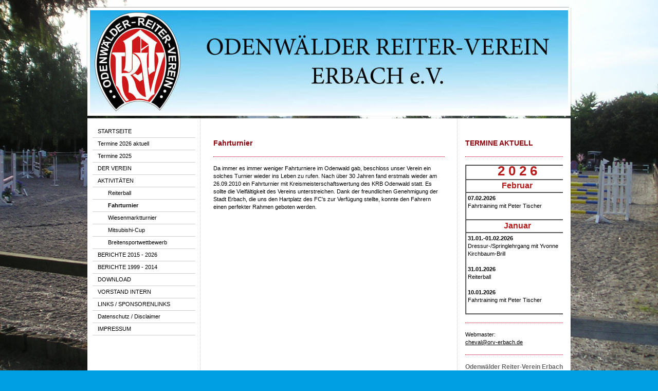

--- FILE ---
content_type: text/html; charset=UTF-8
request_url: https://www.orv-erbach.de/aktivit%C3%A4ten/fahrturnier/
body_size: 7215
content:
<!DOCTYPE html>
<html lang="de"  ><head prefix="og: http://ogp.me/ns# fb: http://ogp.me/ns/fb# business: http://ogp.me/ns/business#">
    <meta http-equiv="Content-Type" content="text/html; charset=utf-8"/>
    <meta name="generator" content="IONOS MyWebsite"/>
        
    <link rel="dns-prefetch" href="//cdn.website-start.de/"/>
    <link rel="dns-prefetch" href="//103.mod.mywebsite-editor.com"/>
    <link rel="dns-prefetch" href="https://103.sb.mywebsite-editor.com/"/>
    <link rel="shortcut icon" href="//cdn.website-start.de/favicon.ico"/>
        <title>Odenwälder Reiter-Verein Erbach e.V. - Fahrturnier</title>
    
    

<meta name="format-detection" content="telephone=no"/>
        <meta name="robots" content="index,follow"/>
        <link href="https://www.orv-erbach.de/s/style/layout.css?1705931782" rel="stylesheet" type="text/css"/>
    <link href="https://www.orv-erbach.de/s/style/main.css?1705931782" rel="stylesheet" type="text/css"/>
    <link href="https://www.orv-erbach.de/s/style/font.css?1705931782" rel="stylesheet" type="text/css"/>
    <link href="//cdn.website-start.de/app/cdn/min/group/web.css?1763478093678" rel="stylesheet" type="text/css"/>
<link href="//cdn.website-start.de/app/cdn/min/moduleserver/css/de_DE/common,counter,shoppingbasket?1763478093678" rel="stylesheet" type="text/css"/>
    <link href="https://103.sb.mywebsite-editor.com/app/logstate2-css.php?site=937082071&amp;t=1768660524" rel="stylesheet" type="text/css"/>

<script type="text/javascript">
    /* <![CDATA[ */
var stagingMode = '';
    /* ]]> */
</script>
<script src="https://103.sb.mywebsite-editor.com/app/logstate-js.php?site=937082071&amp;t=1768660524"></script>

    <link href="https://www.orv-erbach.de/s/style/print.css?1763478093678" rel="stylesheet" media="print" type="text/css"/>
    <script type="text/javascript">
    /* <![CDATA[ */
    var systemurl = 'https://103.sb.mywebsite-editor.com/';
    var webPath = '/';
    var proxyName = '';
    var webServerName = 'www.orv-erbach.de';
    var sslServerUrl = 'https://www.orv-erbach.de';
    var nonSslServerUrl = 'http://www.orv-erbach.de';
    var webserverProtocol = 'http://';
    var nghScriptsUrlPrefix = '//103.mod.mywebsite-editor.com';
    var sessionNamespace = 'DIY_SB';
    var jimdoData = {
        cdnUrl:  '//cdn.website-start.de/',
        messages: {
            lightBox: {
    image : 'Bild',
    of: 'von'
}

        },
        isTrial: 0,
        pageId: 920719900    };
    var script_basisID = "937082071";

    diy = window.diy || {};
    diy.web = diy.web || {};

        diy.web.jsBaseUrl = "//cdn.website-start.de/s/build/";

    diy.context = diy.context || {};
    diy.context.type = diy.context.type || 'web';
    /* ]]> */
</script>

<script type="text/javascript" src="//cdn.website-start.de/app/cdn/min/group/web.js?1763478093678" crossorigin="anonymous"></script><script type="text/javascript" src="//cdn.website-start.de/s/build/web.bundle.js?1763478093678" crossorigin="anonymous"></script><script src="//cdn.website-start.de/app/cdn/min/moduleserver/js/de_DE/common,counter,shoppingbasket?1763478093678"></script>
<script type="text/javascript" src="https://cdn.website-start.de/proxy/apps/aesai6/resource/dependencies/"></script><script type="text/javascript">
                    if (typeof require !== 'undefined') {
                        require.config({
                            waitSeconds : 10,
                            baseUrl : 'https://cdn.website-start.de/proxy/apps/aesai6/js/'
                        });
                    }
                </script><script type="text/javascript" src="//cdn.website-start.de/app/cdn/min/group/pfcsupport.js?1763478093678" crossorigin="anonymous"></script>    <meta property="og:type" content="business.business"/>
    <meta property="og:url" content="https://www.orv-erbach.de/aktivitäten/fahrturnier/"/>
    <meta property="og:title" content="Odenwälder Reiter-Verein Erbach e.V. - Fahrturnier"/>
                <meta property="og:image" content="https://www.orv-erbach.de/s/img/emotionheader.jpg"/>
        <meta property="business:contact_data:country_name" content="Deutschland"/>
    
    
    
    
    
    
    
    
</head>


<body class="body diyBgActive  cc-pagemode-default diy-market-de_DE" data-pageid="920719900" id="page-920719900">
    
    <div class="diyw">
        ﻿<div id="container" class="diyweb">
	<div id="header">
	    <div class="overlay" id="overlay_top"></div><div class="overlay" id="overlay_left"></div>
	        
<style type="text/css" media="all">
.diyw div#emotion-header {
        max-width: 940px;
        max-height: 210px;
                background: #A0A0A0;
    }

.diyw div#emotion-header-title-bg {
    left: 0%;
    top: 20%;
    width: 100%;
    height: 14%;

    background-color: #FFFFFF;
    opacity: 0.50;
    filter: alpha(opacity = 50);
    display: none;}
.diyw img#emotion-header-logo {
    left: 1.00%;
    top: 0.00%;
    background: transparent;
                border: 1px solid #CCCCCC;
        padding: 0px;
                display: none;
    }

.diyw div#emotion-header strong#emotion-header-title {
    left: 20%;
    top: 20%;
    color: #000000;
        font: normal normal 24px/120% Helvetica, 'Helvetica Neue', 'Trebuchet MS', sans-serif;
}

.diyw div#emotion-no-bg-container{
    max-height: 210px;
}

.diyw div#emotion-no-bg-container .emotion-no-bg-height {
    margin-top: 22.34%;
}
</style>
<div id="emotion-header" data-action="loadView" data-params="active" data-imagescount="1">
            <img src="https://www.orv-erbach.de/s/img/emotionheader.jpg?1526973252.940px.210px" id="emotion-header-img" alt=""/>
            
        <div id="ehSlideshowPlaceholder">
            <div id="ehSlideShow">
                <div class="slide-container">
                                        <div style="background-color: #A0A0A0">
                            <img src="https://www.orv-erbach.de/s/img/emotionheader.jpg?1526973252.940px.210px" alt=""/>
                        </div>
                                    </div>
            </div>
        </div>


        <script type="text/javascript">
        //<![CDATA[
                diy.module.emotionHeader.slideShow.init({ slides: [{"url":"https:\/\/www.orv-erbach.de\/s\/img\/emotionheader.jpg?1526973252.940px.210px","image_alt":"","bgColor":"#A0A0A0"}] });
        //]]>
        </script>

    
            
        
            
    
            <strong id="emotion-header-title" style="text-align: left"></strong>
                    <div class="notranslate">
                <svg xmlns="http://www.w3.org/2000/svg" version="1.1" id="emotion-header-title-svg" viewBox="0 0 940 210" preserveAspectRatio="xMinYMin meet"><text style="font-family:Helvetica, 'Helvetica Neue', 'Trebuchet MS', sans-serif;font-size:24px;font-style:normal;font-weight:normal;fill:#000000;line-height:1.2em;"><tspan x="0" style="text-anchor: start" dy="0.95em"> </tspan></text></svg>
            </div>
            
    
    <script type="text/javascript">
    //<![CDATA[
    (function ($) {
        function enableSvgTitle() {
                        var titleSvg = $('svg#emotion-header-title-svg'),
                titleHtml = $('#emotion-header-title'),
                emoWidthAbs = 940,
                emoHeightAbs = 210,
                offsetParent,
                titlePosition,
                svgBoxWidth,
                svgBoxHeight;

                        if (titleSvg.length && titleHtml.length) {
                offsetParent = titleHtml.offsetParent();
                titlePosition = titleHtml.position();
                svgBoxWidth = titleHtml.width();
                svgBoxHeight = titleHtml.height();

                                titleSvg.get(0).setAttribute('viewBox', '0 0 ' + svgBoxWidth + ' ' + svgBoxHeight);
                titleSvg.css({
                   left: Math.roundTo(100 * titlePosition.left / offsetParent.width(), 3) + '%',
                   top: Math.roundTo(100 * titlePosition.top / offsetParent.height(), 3) + '%',
                   width: Math.roundTo(100 * svgBoxWidth / emoWidthAbs, 3) + '%',
                   height: Math.roundTo(100 * svgBoxHeight / emoHeightAbs, 3) + '%'
                });

                titleHtml.css('visibility','hidden');
                titleSvg.css('visibility','visible');
            }
        }

        
            var posFunc = function($, overrideSize) {
                var elems = [], containerWidth, containerHeight;
                                    elems.push({
                        selector: '#emotion-header-title',
                        overrideSize: true,
                        horPos: 20,
                        vertPos: 20                    });
                    lastTitleWidth = $('#emotion-header-title').width();
                                                elems.push({
                    selector: '#emotion-header-title-bg',
                    horPos: 0,
                    vertPos: 23.2                });
                                
                containerWidth = parseInt('940');
                containerHeight = parseInt('210');

                for (var i = 0; i < elems.length; ++i) {
                    var el = elems[i],
                        $el = $(el.selector),
                        pos = {
                            left: el.horPos,
                            top: el.vertPos
                        };
                    if (!$el.length) continue;
                    var anchorPos = $el.anchorPosition();
                    anchorPos.$container = $('#emotion-header');

                    if (overrideSize === true || el.overrideSize === true) {
                        anchorPos.setContainerSize(containerWidth, containerHeight);
                    } else {
                        anchorPos.setContainerSize(null, null);
                    }

                    var pxPos = anchorPos.fromAnchorPosition(pos),
                        pcPos = anchorPos.toPercentPosition(pxPos);

                    var elPos = {};
                    if (!isNaN(parseFloat(pcPos.top)) && isFinite(pcPos.top)) {
                        elPos.top = pcPos.top + '%';
                    }
                    if (!isNaN(parseFloat(pcPos.left)) && isFinite(pcPos.left)) {
                        elPos.left = pcPos.left + '%';
                    }
                    $el.css(elPos);
                }

                // switch to svg title
                enableSvgTitle();
            };

                        var $emotionImg = jQuery('#emotion-header-img');
            if ($emotionImg.length > 0) {
                // first position the element based on stored size
                posFunc(jQuery, true);

                // trigger reposition using the real size when the element is loaded
                var ehLoadEvTriggered = false;
                $emotionImg.one('load', function(){
                    posFunc(jQuery);
                    ehLoadEvTriggered = true;
                                        diy.module.emotionHeader.slideShow.start();
                                    }).each(function() {
                                        if(this.complete || typeof this.complete === 'undefined') {
                        jQuery(this).load();
                    }
                });

                                noLoadTriggeredTimeoutId = setTimeout(function() {
                    if (!ehLoadEvTriggered) {
                        posFunc(jQuery);
                    }
                    window.clearTimeout(noLoadTriggeredTimeoutId)
                }, 5000);//after 5 seconds
            } else {
                jQuery(function(){
                    posFunc(jQuery);
                });
            }

                        if (jQuery.isBrowser && jQuery.isBrowser.ie8) {
                var longTitleRepositionCalls = 0;
                longTitleRepositionInterval = setInterval(function() {
                    if (lastTitleWidth > 0 && lastTitleWidth != jQuery('#emotion-header-title').width()) {
                        posFunc(jQuery);
                    }
                    longTitleRepositionCalls++;
                    // try this for 5 seconds
                    if (longTitleRepositionCalls === 5) {
                        window.clearInterval(longTitleRepositionInterval);
                    }
                }, 1000);//each 1 second
            }

            }(jQuery));
    //]]>
    </script>

    </div>

	    <div class="overlay" id="overlay_right"></div>
	    <div class="overlay" id="overlay_bottom"></div>
	</div>
	<div id="wrapper">
		<div id="wrapper_inner">
			<div id="wrapper_innermost">
				<div id="navigation">
					<div class="webnavigation"><ul id="mainNav1" class="mainNav1"><li class="navTopItemGroup_1"><a data-page-id="920719833" href="https://www.orv-erbach.de/" class="level_1"><span>STARTSEITE</span></a></li><li class="navTopItemGroup_2"><a data-page-id="925974096" href="https://www.orv-erbach.de/termine-2026-aktuell/" class="level_1"><span>Termine 2026 aktuell</span></a></li><li class="navTopItemGroup_3"><a data-page-id="925968855" href="https://www.orv-erbach.de/termine-2025/" class="level_1"><span>Termine 2025</span></a></li><li class="navTopItemGroup_4"><a data-page-id="920719834" href="https://www.orv-erbach.de/der-verein/" class="level_1"><span>DER VEREIN</span></a></li><li class="navTopItemGroup_5"><a data-page-id="920719851" href="https://www.orv-erbach.de/aktivitäten/" class="parent level_1"><span>AKTIVITÄTEN</span></a></li><li><ul id="mainNav2" class="mainNav2"><li class="navTopItemGroup_5"><a data-page-id="925458740" href="https://www.orv-erbach.de/aktivitäten/reiterball/" class="level_2"><span>Reiterball</span></a></li><li class="navTopItemGroup_5"><a data-page-id="920719900" href="https://www.orv-erbach.de/aktivitäten/fahrturnier/" class="current level_2"><span>Fahrturnier</span></a></li><li class="navTopItemGroup_5"><a data-page-id="920719894" href="https://www.orv-erbach.de/aktivitäten/wiesenmarktturnier/" class="level_2"><span>Wiesenmarktturnier</span></a></li><li class="navTopItemGroup_5"><a data-page-id="920719895" href="https://www.orv-erbach.de/aktivitäten/mitsubishi-cup/" class="level_2"><span>Mitsubishi-Cup</span></a></li><li class="navTopItemGroup_5"><a data-page-id="920719896" href="https://www.orv-erbach.de/aktivitäten/breitensportwettbewerb/" class="level_2"><span>Breitensportwettbewerb</span></a></li></ul></li><li class="navTopItemGroup_6"><a data-page-id="925775346" href="https://www.orv-erbach.de/berichte-2015-2026/" class="level_1"><span>BERICHTE 2015 - 2026</span></a></li><li class="navTopItemGroup_7"><a data-page-id="920719843" href="https://www.orv-erbach.de/berichte-1999-2014/" class="level_1"><span>BERICHTE 1999 - 2014</span></a></li><li class="navTopItemGroup_8"><a data-page-id="920719871" href="https://www.orv-erbach.de/download/" class="level_1"><span>DOWNLOAD</span></a></li><li class="navTopItemGroup_9"><a data-page-id="920719874" href="https://www.orv-erbach.de/vorstand-intern/" class="level_1"><span>VORSTAND INTERN</span></a></li><li class="navTopItemGroup_10"><a data-page-id="920761712" href="https://www.orv-erbach.de/links-sponsorenlinks/" class="level_1"><span>LINKS / SPONSORENLINKS</span></a></li><li class="navTopItemGroup_11"><a data-page-id="925891182" href="https://www.orv-erbach.de/datenschutz-disclaimer/" class="level_1"><span>Datenschutz / Disclaimer</span></a></li><li class="navTopItemGroup_12"><a data-page-id="920719856" href="https://www.orv-erbach.de/impressum/" class="level_1"><span>IMPRESSUM</span></a></li></ul></div>
				</div>
				<div id="content">
					<div id="mainContent">
						<div class="gutter">
							
        <div id="content_area">
        	<div id="content_start"></div>
        	
        
        <div id="matrix_1025039705" class="sortable-matrix" data-matrixId="1025039705"><div class="n module-type-header diyfeLiveArea "> <h1><span class="diyfeDecoration">Fahrturnier</span></h1> </div><div class="n module-type-hr diyfeLiveArea "> <div style="padding: 0px 0px">
    <div class="hr"></div>
</div>
 </div><div class="n module-type-text diyfeLiveArea "> <p>Da immer es immer weniger Fahrturniere im Odenwald gab, beschloss unser Verein ein solches Turnier wieder ins Leben zu rufen. Nach über 30 Jahren fand erstmals wieder am 26.09.2010 ein Fahrturnier
mit Kreismeisterschaftswertung des KRB Odenwald statt. Es sollte die Vielfältigkeit des Vereins unterstreichen. Dank der freundlichen Genehmigung der Stadt Erbach, die uns den Hartplatz des FC's zur
Verfügung stellte, konnte den Fahrern einen perfekter Rahmen geboten werden.</p> </div></div>
        
        
        </div>
						</div>			
					</div>
					<div id="subContent">
						<div id="matrix_1025039653" class="sortable-matrix" data-matrixId="1025039653"><div class="n module-type-header diyfeLiveArea "> <h1><span class="diyfeDecoration">TERMINE AKTUELL</span></h1> </div><div class="n module-type-hr diyfeLiveArea "> <div style="padding: 0px 0px">
    <div class="hr"></div>
</div>
 </div><div class="n module-type-table diyfeLiveArea "> 
<div id="table_5818686325">
    <div class="tableContainer" id="table_5818686325_container">
        <table border="1" cellpadding="3" cellspacing="0" style="width: 202px;">
<tbody>
<tr>
<td style="text-align: center; width: 193px;"><span style="font-size:26px;"><span style="color:#B71C1C;"><strong>2 0 2 6</strong></span></span></td>
</tr>
<tr>
<td style="text-align: center; width: 193px;"><span style="font-size:16px;"><span style="color:#B71C1C;"><strong>Februar</strong></span></span></td>
</tr>
<tr>
<td style="text-align: center; width: 193px;">
<p style="line-height: 15.4px; text-align: left;"><strong>07.02.2026</strong></p>
<p style="line-height: 15.4px; text-align: left;">Fahrtraining mit Peter Tischer</p>
<p style="line-height:15.4px;"> </p>
</td>
</tr>
<tr>
<td style="text-align: center; width: 193px;"><font color="#B71C1C"><span style="font-size: 16px;"><b>Januar</b></span></font></td>
</tr>
<tr>
<td style="width: 193px;">
<p><strong>31.01.-01.02.2026</strong></p>
<p>Dressur-/Springlehrgang mit Yvonne Kirchbaum-Brill</p>
<p> </p>
<p><strong>31.01.2026</strong></p>
<p>Reiterball</p>
<p> </p>
<p><strong>10.01.2026</strong></p>
<p>Fahrtraining mit Peter Tischer</p>
<p style="padding:0px;font-variant-numeric:normal;font-variant-east-asian:normal;font-variant-alternates:normal;font-size-adjust:none;font-kerning:auto;font-optical-sizing:auto;font-feature-settings:normal;font-variation-settings:normal;font-variant-position:normal;font-variant-emoji:normal;font-stretch:normal;font-size:11px;line-height:15.4px;font-family:Verdana, Geneva, sans-serif;">
 </p>
</td>
</tr>
</tbody>
</table>    </div>
    <div class="c"></div>
</div>

<script type="text/javascript">
jQuery(function() {
    if (Modernizr.touch) {
        diy.module.tableModule.initFadeScroll("#table_5818686325");
    }
});
</script>
 </div><div class="n module-type-hr diyfeLiveArea "> <div style="padding: 0px 0px">
    <div class="hr"></div>
</div>
 </div><div class="n module-type-text diyfeLiveArea "> <p>Webmaster:</p>
<p><a href="mailto:cheval@orv-erbach.de">cheval@orv-erbach.de</a></p> </div><div class="n module-type-hr diyfeLiveArea "> <div style="padding: 0px 0px">
    <div class="hr"></div>
</div>
 </div><div class="n module-type-header diyfeLiveArea "> <h2><span class="diyfeDecoration">Odenwälder Reiter-Verein Erbach e.V.</span></h2> </div><div class="n module-type-text diyfeLiveArea "> <p><strong style="background-color: initial;">1. Vorsitzender</strong></p>
<p>Jörg Meyer</p>
<p>Amselweg 31</p>
<p>64753 Brombachtal</p>
<p>Tel.: 06063 57240<br/>
Mobil: 0160 90153844</p>
<p><a href="mailto:" target="_self">meyer@orv-erbach.de</a></p>
<p> </p>
<p style="line-height:15.4px;"><strong>Stellv. Vorsitzende</strong></p>
<p style="line-height:15.4px;">Maike Trumpfheller</p>
<p style="line-height:15.4px;">Mobil: 0160 95326229</p>
<p style="line-height:15.4px;"><a href="mailto:" target="_self">m.trumpfheller@orv-erbach.de</a></p>
<p> </p>
<p><strong>Geschäftsadresse und Mitgliederorganisation:</strong></p>
<p>Peter Angele</p>
<p>Michelstädter Str. 14</p>
<p>64711 Erbach</p>
<p>Tel.: 06062 4217</p>
<p><a href="mailto:" target="_self">p.angele@orv-erbach.de</a><span style="display: none;"> </span></p>
<p> </p>
<p style="line-height:15.4px;">NAVI-Adresse des Reitvereins:</p>
<p style="line-height:15.4px;">Obere Marktstr. 45, 64711 Erbach</p>
<p style="line-height:15.4px;"> </p>
<p style="line-height:15.4px;"><a href="https://www.google.com/maps/place/Odenw%C3%A4lder+Reiter-Verein+Erbach+e.V./@49.6636025,9.0025414,17z/data=!3m1!4b1!4m6!3m5!1s0x4797e2872b070ee3:0x9aa42aea81226f67!8m2!3d49.6636025!4d9.0051163!16s%2Fg%2F1tdp8l0g?entry=ttu" target="_blank">https://www.google.com/maps/place/Odenw%C3%A4lder+Reiter-Verein+Erbach+e.V./@49.6636025,9.0025414,17z/data=!3m1!4b1!4m6!3m5!1s0x4797e2872b070ee3:0x9aa42aea81226f67!8m2!3d49.6636025!4d9.0051163!16s%2Fg%2F1tdp8l0g?entry=ttu</a></p> </div><div class="n module-type-hr diyfeLiveArea "> <div style="padding: 0px 0px">
    <div class="hr"></div>
</div>
 </div><div class="n module-type-text diyfeLiveArea "> <p style="line-height:15px;"><b>Datenverarbeitungsrichtlinie</b></p>
<p style="line-height:15px;"><span style="font-size: 10.6667px; font-family: verdana, sans-serif; background-color: initial;">Im Rahmen der neuen EU-Datenschutz-Grundverordnung <br/>
(EU-DSGVO) veröffentlichen wir nachfolgend unsere Datenverarbeitungsrichtlinie.</span></p> </div><div class="n module-type-downloadDocument diyfeLiveArea ">         <div class="clearover">
            <div class="leftDownload">
                <a href="https://www.orv-erbach.de/app/download/5812142808/Datenverarbeitungsrichtlinien.pdf" target="_blank">                        <img src="//cdn.website-start.de/s/img/cc/icons/pdf.png" width="51" height="51" alt="Download"/>
                        </a>            </div>
            <div class="rightDownload">
            <strong>Datenschutzverarbeitungsrichtlinie vom 25.05.2018</strong><br/><a href="https://www.orv-erbach.de/app/download/5812142808/Datenverarbeitungsrichtlinien.pdf" target="_blank">Datenverarbeitungsrichtlinien.pdf</a> <br/>PDF-Dokument [64.4 KB]             </div>
        </div>
         </div><div class="n module-type-hr diyfeLiveArea "> <div style="padding: 0px 0px">
    <div class="hr"></div>
</div>
 </div><div class="n module-type-text diyfeLiveArea "> <p>Besucher seit 1999:</p> </div><div class="n module-type-remoteModule-counter diyfeLiveArea ">             <div id="modul_5784346486_content"><div id="NGH5784346486_" class="counter apsinth-clear">
		<div class="ngh-counter ngh-counter-skin-05a" style="height:20px"><div class="char" style="background-position:-135px 0px;width:15px;height:20px"></div><div class="char" style="width:15px;height:20px"></div><div class="char" style="background-position:-165px 0px;width:10px;height:20px"></div><div class="char" style="background-position:-15px 0px;width:15px;height:20px"></div><div class="char" style="background-position:-60px 0px;width:15px;height:20px"></div><div class="char" style="background-position:-45px 0px;width:15px;height:20px"></div><div class="char" style="background-position:-165px 0px;width:10px;height:20px"></div><div class="char" style="background-position:-120px 0px;width:15px;height:20px"></div><div class="char" style="background-position:-15px 0px;width:15px;height:20px"></div><div class="char" style="background-position:-105px 0px;width:15px;height:20px"></div></div>		<div class="apsinth-clear"></div>
</div>
</div><script>/* <![CDATA[ */var __NGHModuleInstanceData5784346486 = __NGHModuleInstanceData5784346486 || {};__NGHModuleInstanceData5784346486.server = 'http://103.mod.mywebsite-editor.com';__NGHModuleInstanceData5784346486.data_web = {"content":1254928};var m = mm[5784346486] = new Counter(5784346486,30095,'counter');if (m.initView_main != null) m.initView_main();/* ]]> */</script>
         </div><div class="n module-type-hr diyfeLiveArea "> <div style="padding: 0px 0px">
    <div class="hr"></div>
</div>
 </div><div class="n module-type-imageSubtitle diyfeLiveArea "> <div class="clearover imageSubtitle" id="imageSubtitle-5806388944">
    <div class="align-container align-left" style="max-width: 160px">
        <a class="imagewrapper" href="https://www.orv-erbach.de/s/cc_images/teaserbox_2468422548.jpg?t=1462190741" rel="lightbox[5806388944]">
            <img id="image_2468422548" src="https://www.orv-erbach.de/s/cc_images/cache_2468422548.jpg?t=1462190741" alt="" style="max-width: 160px; height:auto"/>
        </a>

        
    </div>

</div>

<script type="text/javascript">
//<![CDATA[
jQuery(function($) {
    var $target = $('#imageSubtitle-5806388944');

    if ($.fn.swipebox && Modernizr.touch) {
        $target
            .find('a[rel*="lightbox"]')
            .addClass('swipebox')
            .swipebox();
    } else {
        $target.tinyLightbox({
            item: 'a[rel*="lightbox"]',
            cycle: false,
            hideNavigation: true
        });
    }
});
//]]>
</script>
 </div><div class="n module-type-imageSubtitle diyfeLiveArea "> <div class="clearover imageSubtitle" id="imageSubtitle-5811652980">
    <div class="align-container align-left" style="max-width: 109px">
        <a class="imagewrapper" href="http://www.psv-hessen.de" target="_blank">
            <img id="image_2479765021" src="https://www.orv-erbach.de/s/cc_images/cache_2479765021.jpg?t=1519906791" alt="" style="max-width: 109px; height:auto"/>
        </a>

        
    </div>

</div>

<script type="text/javascript">
//<![CDATA[
jQuery(function($) {
    var $target = $('#imageSubtitle-5811652980');

    if ($.fn.swipebox && Modernizr.touch) {
        $target
            .find('a[rel*="lightbox"]')
            .addClass('swipebox')
            .swipebox();
    } else {
        $target.tinyLightbox({
            item: 'a[rel*="lightbox"]',
            cycle: false,
            hideNavigation: true
        });
    }
});
//]]>
</script>
 </div></div>
					</div>
				</div>
				<div class="c"></div>
			</div>
		</div>
	</div>
	<div id="footer">
		<div id="footer_inner">
			<div id="footer_innermost">
				<div id="footer_wrapper" class="altcolor">
					<div id="contentfooter">
    <div class="leftrow">
                        <a rel="nofollow" href="javascript:window.print();">
                    <img class="inline" height="14" width="18" src="//cdn.website-start.de/s/img/cc/printer.gif" alt=""/>
                    Druckversion                </a> <span class="footer-separator">|</span>
                <a href="https://www.orv-erbach.de/sitemap/">Sitemap</a>
                        <br/> © Odenwälder Reiter-Verein Erbach e.V.<br/>
            </div>
    <script type="text/javascript">
        window.diy.ux.Captcha.locales = {
            generateNewCode: 'Neuen Code generieren',
            enterCode: 'Bitte geben Sie den Code ein'
        };
        window.diy.ux.Cap2.locales = {
            generateNewCode: 'Neuen Code generieren',
            enterCode: 'Bitte geben Sie den Code ein'
        };
    </script>
    <div class="rightrow">
                    <span class="loggedout">
                <a rel="nofollow" id="login" href="https://login.1and1-editor.com/937082071/www.orv-erbach.de/de?pageId=920719900">
                    Login                </a>
            </span>
                
                <span class="loggedin">
            <a rel="nofollow" id="logout" href="https://103.sb.mywebsite-editor.com/app/cms/logout.php">Logout</a> <span class="footer-separator">|</span>
            <a rel="nofollow" id="edit" href="https://103.sb.mywebsite-editor.com/app/937082071/920719900/">Seite bearbeiten</a>
        </span>
    </div>
</div>
            <div id="loginbox" class="hidden">
                <script type="text/javascript">
                    /* <![CDATA[ */
                    function forgotpw_popup() {
                        var url = 'https://passwort.1und1.de/xml/request/RequestStart';
                        fenster = window.open(url, "fenster1", "width=600,height=400,status=yes,scrollbars=yes,resizable=yes");
                        // IE8 doesn't return the window reference instantly or at all.
                        // It may appear the call failed and fenster is null
                        if (fenster && fenster.focus) {
                            fenster.focus();
                        }
                    }
                    /* ]]> */
                </script>
                                <img class="logo" src="//cdn.website-start.de/s/img/logo.gif" alt="IONOS" title="IONOS"/>

                <div id="loginboxOuter"></div>
            </div>
        

				</div>				
			</div>
		</div>
	</div>
</div>    </div>

    
    </body>


<!-- rendered at Wed, 07 Jan 2026 11:31:30 +0100 -->
</html>


--- FILE ---
content_type: text/css
request_url: https://www.orv-erbach.de/s/style/main.css?1705931782
body_size: 70
content:
.body { background-color: #009fe3;background-image: url(https://www.orv-erbach.de/s/img/background.jpg?1742884124);background-repeat: no-repeat;background-position: center center;background-attachment: fixed;background-size: cover;-ms-behavior: url(/c/htc/backgroundsize.min.htc); } 